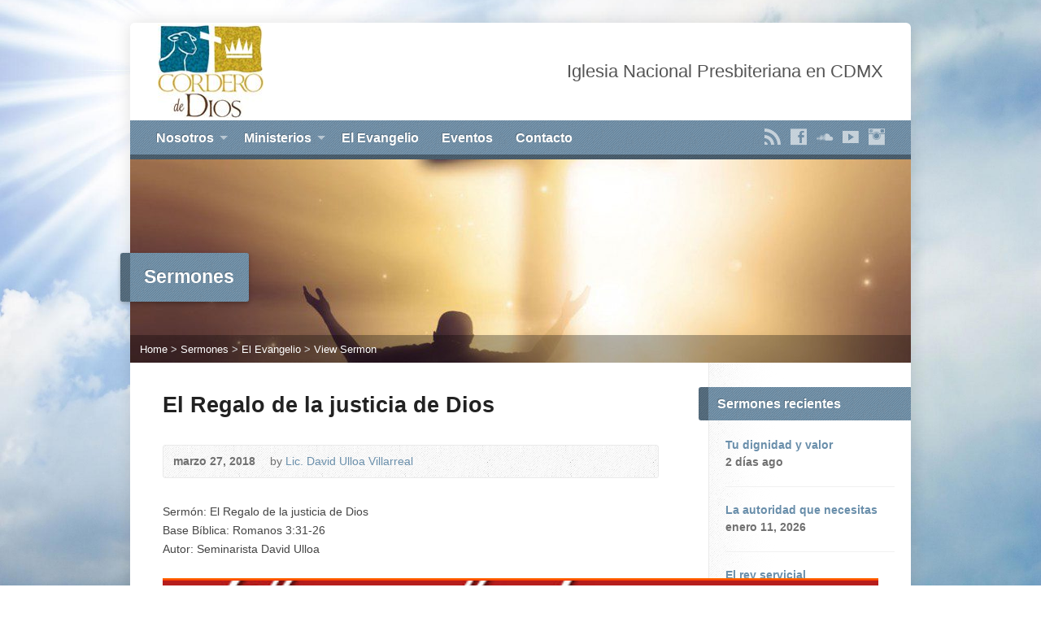

--- FILE ---
content_type: text/html; charset=UTF-8
request_url: https://corderodedios.mx/multimedia-archive/el-regalo-de-la-justicia-de-dios/
body_size: 11107
content:
<!DOCTYPE html>
<!--[if IE 8 ]><html class="ie ie8 no-js" lang="es"> <![endif]-->
<!--[if (gte IE 9)|!(IE)]><!--><html class="no-js" lang="es"> <!--<![endif]-->
<head>
<meta charset="UTF-8" />
<!--[if lte IE 8]><meta http-equiv="X-UA-Compatible" content="IE=Edge,chrome=IE8" /><![endif]-->
<title>El Regalo de la justicia de Dios - Iglesia Cordero de Dios</title>
<meta name="viewport" content="width=device-width, initial-scale=1, maximum-scale=1">
<link rel="pingback" href="" />
<meta name='robots' content='max-image-preview:large' />
<style>img:is([sizes="auto" i], [sizes^="auto," i]) { contain-intrinsic-size: 3000px 1500px }</style>
<link rel='dns-prefetch' href='//maps.googleapis.com' />
<link rel='dns-prefetch' href='//fonts.googleapis.com' />
<link rel="alternate" type="application/rss+xml" title="Iglesia Cordero de Dios &raquo; Feed" href="https://corderodedios.mx/feed/" />
<link rel="alternate" type="application/rss+xml" title="Iglesia Cordero de Dios &raquo; Feed de los comentarios" href="https://corderodedios.mx/comments/feed/" />
<style>
.lazyload,
.lazyloading {
max-width: 100%;
}
</style>
<script type="text/javascript">
/* <![CDATA[ */
window._wpemojiSettings = {"baseUrl":"https:\/\/s.w.org\/images\/core\/emoji\/15.0.3\/72x72\/","ext":".png","svgUrl":"https:\/\/s.w.org\/images\/core\/emoji\/15.0.3\/svg\/","svgExt":".svg","source":{"concatemoji":"https:\/\/corderodedios.mx\/wp-includes\/js\/wp-emoji-release.min.js?ver=6.6.4"}};
/*! This file is auto-generated */
!function(i,n){var o,s,e;function c(e){try{var t={supportTests:e,timestamp:(new Date).valueOf()};sessionStorage.setItem(o,JSON.stringify(t))}catch(e){}}function p(e,t,n){e.clearRect(0,0,e.canvas.width,e.canvas.height),e.fillText(t,0,0);var t=new Uint32Array(e.getImageData(0,0,e.canvas.width,e.canvas.height).data),r=(e.clearRect(0,0,e.canvas.width,e.canvas.height),e.fillText(n,0,0),new Uint32Array(e.getImageData(0,0,e.canvas.width,e.canvas.height).data));return t.every(function(e,t){return e===r[t]})}function u(e,t,n){switch(t){case"flag":return n(e,"\ud83c\udff3\ufe0f\u200d\u26a7\ufe0f","\ud83c\udff3\ufe0f\u200b\u26a7\ufe0f")?!1:!n(e,"\ud83c\uddfa\ud83c\uddf3","\ud83c\uddfa\u200b\ud83c\uddf3")&&!n(e,"\ud83c\udff4\udb40\udc67\udb40\udc62\udb40\udc65\udb40\udc6e\udb40\udc67\udb40\udc7f","\ud83c\udff4\u200b\udb40\udc67\u200b\udb40\udc62\u200b\udb40\udc65\u200b\udb40\udc6e\u200b\udb40\udc67\u200b\udb40\udc7f");case"emoji":return!n(e,"\ud83d\udc26\u200d\u2b1b","\ud83d\udc26\u200b\u2b1b")}return!1}function f(e,t,n){var r="undefined"!=typeof WorkerGlobalScope&&self instanceof WorkerGlobalScope?new OffscreenCanvas(300,150):i.createElement("canvas"),a=r.getContext("2d",{willReadFrequently:!0}),o=(a.textBaseline="top",a.font="600 32px Arial",{});return e.forEach(function(e){o[e]=t(a,e,n)}),o}function t(e){var t=i.createElement("script");t.src=e,t.defer=!0,i.head.appendChild(t)}"undefined"!=typeof Promise&&(o="wpEmojiSettingsSupports",s=["flag","emoji"],n.supports={everything:!0,everythingExceptFlag:!0},e=new Promise(function(e){i.addEventListener("DOMContentLoaded",e,{once:!0})}),new Promise(function(t){var n=function(){try{var e=JSON.parse(sessionStorage.getItem(o));if("object"==typeof e&&"number"==typeof e.timestamp&&(new Date).valueOf()<e.timestamp+604800&&"object"==typeof e.supportTests)return e.supportTests}catch(e){}return null}();if(!n){if("undefined"!=typeof Worker&&"undefined"!=typeof OffscreenCanvas&&"undefined"!=typeof URL&&URL.createObjectURL&&"undefined"!=typeof Blob)try{var e="postMessage("+f.toString()+"("+[JSON.stringify(s),u.toString(),p.toString()].join(",")+"));",r=new Blob([e],{type:"text/javascript"}),a=new Worker(URL.createObjectURL(r),{name:"wpTestEmojiSupports"});return void(a.onmessage=function(e){c(n=e.data),a.terminate(),t(n)})}catch(e){}c(n=f(s,u,p))}t(n)}).then(function(e){for(var t in e)n.supports[t]=e[t],n.supports.everything=n.supports.everything&&n.supports[t],"flag"!==t&&(n.supports.everythingExceptFlag=n.supports.everythingExceptFlag&&n.supports[t]);n.supports.everythingExceptFlag=n.supports.everythingExceptFlag&&!n.supports.flag,n.DOMReady=!1,n.readyCallback=function(){n.DOMReady=!0}}).then(function(){return e}).then(function(){var e;n.supports.everything||(n.readyCallback(),(e=n.source||{}).concatemoji?t(e.concatemoji):e.wpemoji&&e.twemoji&&(t(e.twemoji),t(e.wpemoji)))}))}((window,document),window._wpemojiSettings);
/* ]]> */
</script>
<style id='wp-emoji-styles-inline-css' type='text/css'>
img.wp-smiley, img.emoji {
display: inline !important;
border: none !important;
box-shadow: none !important;
height: 1em !important;
width: 1em !important;
margin: 0 0.07em !important;
vertical-align: -0.1em !important;
background: none !important;
padding: 0 !important;
}
</style>
<!-- <link rel='stylesheet' id='wp-block-library-css' href='https://corderodedios.mx/wp-includes/css/dist/block-library/style.min.css?ver=6.6.4' type='text/css' media='all' /> -->
<link rel="stylesheet" type="text/css" href="//corderodedios.mx/wp-content/cache/wpfc-minified/2azb2904/dc40m.css" media="all"/>
<style id='classic-theme-styles-inline-css' type='text/css'>
/*! This file is auto-generated */
.wp-block-button__link{color:#fff;background-color:#32373c;border-radius:9999px;box-shadow:none;text-decoration:none;padding:calc(.667em + 2px) calc(1.333em + 2px);font-size:1.125em}.wp-block-file__button{background:#32373c;color:#fff;text-decoration:none}
</style>
<style id='global-styles-inline-css' type='text/css'>
:root{--wp--preset--aspect-ratio--square: 1;--wp--preset--aspect-ratio--4-3: 4/3;--wp--preset--aspect-ratio--3-4: 3/4;--wp--preset--aspect-ratio--3-2: 3/2;--wp--preset--aspect-ratio--2-3: 2/3;--wp--preset--aspect-ratio--16-9: 16/9;--wp--preset--aspect-ratio--9-16: 9/16;--wp--preset--color--black: #000000;--wp--preset--color--cyan-bluish-gray: #abb8c3;--wp--preset--color--white: #ffffff;--wp--preset--color--pale-pink: #f78da7;--wp--preset--color--vivid-red: #cf2e2e;--wp--preset--color--luminous-vivid-orange: #ff6900;--wp--preset--color--luminous-vivid-amber: #fcb900;--wp--preset--color--light-green-cyan: #7bdcb5;--wp--preset--color--vivid-green-cyan: #00d084;--wp--preset--color--pale-cyan-blue: #8ed1fc;--wp--preset--color--vivid-cyan-blue: #0693e3;--wp--preset--color--vivid-purple: #9b51e0;--wp--preset--gradient--vivid-cyan-blue-to-vivid-purple: linear-gradient(135deg,rgba(6,147,227,1) 0%,rgb(155,81,224) 100%);--wp--preset--gradient--light-green-cyan-to-vivid-green-cyan: linear-gradient(135deg,rgb(122,220,180) 0%,rgb(0,208,130) 100%);--wp--preset--gradient--luminous-vivid-amber-to-luminous-vivid-orange: linear-gradient(135deg,rgba(252,185,0,1) 0%,rgba(255,105,0,1) 100%);--wp--preset--gradient--luminous-vivid-orange-to-vivid-red: linear-gradient(135deg,rgba(255,105,0,1) 0%,rgb(207,46,46) 100%);--wp--preset--gradient--very-light-gray-to-cyan-bluish-gray: linear-gradient(135deg,rgb(238,238,238) 0%,rgb(169,184,195) 100%);--wp--preset--gradient--cool-to-warm-spectrum: linear-gradient(135deg,rgb(74,234,220) 0%,rgb(151,120,209) 20%,rgb(207,42,186) 40%,rgb(238,44,130) 60%,rgb(251,105,98) 80%,rgb(254,248,76) 100%);--wp--preset--gradient--blush-light-purple: linear-gradient(135deg,rgb(255,206,236) 0%,rgb(152,150,240) 100%);--wp--preset--gradient--blush-bordeaux: linear-gradient(135deg,rgb(254,205,165) 0%,rgb(254,45,45) 50%,rgb(107,0,62) 100%);--wp--preset--gradient--luminous-dusk: linear-gradient(135deg,rgb(255,203,112) 0%,rgb(199,81,192) 50%,rgb(65,88,208) 100%);--wp--preset--gradient--pale-ocean: linear-gradient(135deg,rgb(255,245,203) 0%,rgb(182,227,212) 50%,rgb(51,167,181) 100%);--wp--preset--gradient--electric-grass: linear-gradient(135deg,rgb(202,248,128) 0%,rgb(113,206,126) 100%);--wp--preset--gradient--midnight: linear-gradient(135deg,rgb(2,3,129) 0%,rgb(40,116,252) 100%);--wp--preset--font-size--small: 13px;--wp--preset--font-size--medium: 20px;--wp--preset--font-size--large: 36px;--wp--preset--font-size--x-large: 42px;--wp--preset--spacing--20: 0.44rem;--wp--preset--spacing--30: 0.67rem;--wp--preset--spacing--40: 1rem;--wp--preset--spacing--50: 1.5rem;--wp--preset--spacing--60: 2.25rem;--wp--preset--spacing--70: 3.38rem;--wp--preset--spacing--80: 5.06rem;--wp--preset--shadow--natural: 6px 6px 9px rgba(0, 0, 0, 0.2);--wp--preset--shadow--deep: 12px 12px 50px rgba(0, 0, 0, 0.4);--wp--preset--shadow--sharp: 6px 6px 0px rgba(0, 0, 0, 0.2);--wp--preset--shadow--outlined: 6px 6px 0px -3px rgba(255, 255, 255, 1), 6px 6px rgba(0, 0, 0, 1);--wp--preset--shadow--crisp: 6px 6px 0px rgba(0, 0, 0, 1);}:where(.is-layout-flex){gap: 0.5em;}:where(.is-layout-grid){gap: 0.5em;}body .is-layout-flex{display: flex;}.is-layout-flex{flex-wrap: wrap;align-items: center;}.is-layout-flex > :is(*, div){margin: 0;}body .is-layout-grid{display: grid;}.is-layout-grid > :is(*, div){margin: 0;}:where(.wp-block-columns.is-layout-flex){gap: 2em;}:where(.wp-block-columns.is-layout-grid){gap: 2em;}:where(.wp-block-post-template.is-layout-flex){gap: 1.25em;}:where(.wp-block-post-template.is-layout-grid){gap: 1.25em;}.has-black-color{color: var(--wp--preset--color--black) !important;}.has-cyan-bluish-gray-color{color: var(--wp--preset--color--cyan-bluish-gray) !important;}.has-white-color{color: var(--wp--preset--color--white) !important;}.has-pale-pink-color{color: var(--wp--preset--color--pale-pink) !important;}.has-vivid-red-color{color: var(--wp--preset--color--vivid-red) !important;}.has-luminous-vivid-orange-color{color: var(--wp--preset--color--luminous-vivid-orange) !important;}.has-luminous-vivid-amber-color{color: var(--wp--preset--color--luminous-vivid-amber) !important;}.has-light-green-cyan-color{color: var(--wp--preset--color--light-green-cyan) !important;}.has-vivid-green-cyan-color{color: var(--wp--preset--color--vivid-green-cyan) !important;}.has-pale-cyan-blue-color{color: var(--wp--preset--color--pale-cyan-blue) !important;}.has-vivid-cyan-blue-color{color: var(--wp--preset--color--vivid-cyan-blue) !important;}.has-vivid-purple-color{color: var(--wp--preset--color--vivid-purple) !important;}.has-black-background-color{background-color: var(--wp--preset--color--black) !important;}.has-cyan-bluish-gray-background-color{background-color: var(--wp--preset--color--cyan-bluish-gray) !important;}.has-white-background-color{background-color: var(--wp--preset--color--white) !important;}.has-pale-pink-background-color{background-color: var(--wp--preset--color--pale-pink) !important;}.has-vivid-red-background-color{background-color: var(--wp--preset--color--vivid-red) !important;}.has-luminous-vivid-orange-background-color{background-color: var(--wp--preset--color--luminous-vivid-orange) !important;}.has-luminous-vivid-amber-background-color{background-color: var(--wp--preset--color--luminous-vivid-amber) !important;}.has-light-green-cyan-background-color{background-color: var(--wp--preset--color--light-green-cyan) !important;}.has-vivid-green-cyan-background-color{background-color: var(--wp--preset--color--vivid-green-cyan) !important;}.has-pale-cyan-blue-background-color{background-color: var(--wp--preset--color--pale-cyan-blue) !important;}.has-vivid-cyan-blue-background-color{background-color: var(--wp--preset--color--vivid-cyan-blue) !important;}.has-vivid-purple-background-color{background-color: var(--wp--preset--color--vivid-purple) !important;}.has-black-border-color{border-color: var(--wp--preset--color--black) !important;}.has-cyan-bluish-gray-border-color{border-color: var(--wp--preset--color--cyan-bluish-gray) !important;}.has-white-border-color{border-color: var(--wp--preset--color--white) !important;}.has-pale-pink-border-color{border-color: var(--wp--preset--color--pale-pink) !important;}.has-vivid-red-border-color{border-color: var(--wp--preset--color--vivid-red) !important;}.has-luminous-vivid-orange-border-color{border-color: var(--wp--preset--color--luminous-vivid-orange) !important;}.has-luminous-vivid-amber-border-color{border-color: var(--wp--preset--color--luminous-vivid-amber) !important;}.has-light-green-cyan-border-color{border-color: var(--wp--preset--color--light-green-cyan) !important;}.has-vivid-green-cyan-border-color{border-color: var(--wp--preset--color--vivid-green-cyan) !important;}.has-pale-cyan-blue-border-color{border-color: var(--wp--preset--color--pale-cyan-blue) !important;}.has-vivid-cyan-blue-border-color{border-color: var(--wp--preset--color--vivid-cyan-blue) !important;}.has-vivid-purple-border-color{border-color: var(--wp--preset--color--vivid-purple) !important;}.has-vivid-cyan-blue-to-vivid-purple-gradient-background{background: var(--wp--preset--gradient--vivid-cyan-blue-to-vivid-purple) !important;}.has-light-green-cyan-to-vivid-green-cyan-gradient-background{background: var(--wp--preset--gradient--light-green-cyan-to-vivid-green-cyan) !important;}.has-luminous-vivid-amber-to-luminous-vivid-orange-gradient-background{background: var(--wp--preset--gradient--luminous-vivid-amber-to-luminous-vivid-orange) !important;}.has-luminous-vivid-orange-to-vivid-red-gradient-background{background: var(--wp--preset--gradient--luminous-vivid-orange-to-vivid-red) !important;}.has-very-light-gray-to-cyan-bluish-gray-gradient-background{background: var(--wp--preset--gradient--very-light-gray-to-cyan-bluish-gray) !important;}.has-cool-to-warm-spectrum-gradient-background{background: var(--wp--preset--gradient--cool-to-warm-spectrum) !important;}.has-blush-light-purple-gradient-background{background: var(--wp--preset--gradient--blush-light-purple) !important;}.has-blush-bordeaux-gradient-background{background: var(--wp--preset--gradient--blush-bordeaux) !important;}.has-luminous-dusk-gradient-background{background: var(--wp--preset--gradient--luminous-dusk) !important;}.has-pale-ocean-gradient-background{background: var(--wp--preset--gradient--pale-ocean) !important;}.has-electric-grass-gradient-background{background: var(--wp--preset--gradient--electric-grass) !important;}.has-midnight-gradient-background{background: var(--wp--preset--gradient--midnight) !important;}.has-small-font-size{font-size: var(--wp--preset--font-size--small) !important;}.has-medium-font-size{font-size: var(--wp--preset--font-size--medium) !important;}.has-large-font-size{font-size: var(--wp--preset--font-size--large) !important;}.has-x-large-font-size{font-size: var(--wp--preset--font-size--x-large) !important;}
:where(.wp-block-post-template.is-layout-flex){gap: 1.25em;}:where(.wp-block-post-template.is-layout-grid){gap: 1.25em;}
:where(.wp-block-columns.is-layout-flex){gap: 2em;}:where(.wp-block-columns.is-layout-grid){gap: 2em;}
:root :where(.wp-block-pullquote){font-size: 1.5em;line-height: 1.6;}
</style>
<!-- <link rel='stylesheet' id='mediaelement-css' href='https://corderodedios.mx/wp-includes/js/mediaelement/mediaelementplayer-legacy.min.css?ver=4.2.17' type='text/css' media='all' /> -->
<!-- <link rel='stylesheet' id='elusive-webfont-css' href='https://corderodedios.mx/wp-content/themes/risen/style-elusive-webfont.css?ver=2.0.3' type='text/css' media='all' /> -->
<!-- <link rel='stylesheet' id='risen-style-css' href='https://corderodedios.mx/wp-content/themes/risen/style.css?ver=2.0.3' type='text/css' media='all' /> -->
<!-- <link rel='stylesheet' id='risen-base-style-css' href='https://corderodedios.mx/wp-content/themes/risen/styles/light/style.css?ver=2.0.3' type='text/css' media='all' /> -->
<link rel="stylesheet" type="text/css" href="//corderodedios.mx/wp-content/cache/wpfc-minified/8kzg7bss/dc424.css" media="all"/>
<link rel='stylesheet' id='google-fonts-css' href='https://fonts.googleapis.com/css?family=Open+Sans:400italic,700italic,400,700|Droid+Sans:400,700&#038;subset=Roboto' type='text/css' media='all' />
<script type="text/javascript" src="https://corderodedios.mx/wp-content/plugins/enable-jquery-migrate-helper/js/jquery/jquery-1.12.4-wp.js?ver=1.12.4-wp" id="jquery-core-js"></script>
<script type="text/javascript" src="https://corderodedios.mx/wp-content/plugins/enable-jquery-migrate-helper/js/jquery-migrate/jquery-migrate-1.4.1-wp.js?ver=1.4.1-wp" id="jquery-migrate-js"></script>
<script type="text/javascript" src="https://corderodedios.mx/wp-content/themes/risen/js/modernizr.custom.js?ver=2.0.3" id="modernizr-custom-js"></script>
<script type="text/javascript" src="https://corderodedios.mx/wp-content/themes/risen/js/jquery.backstretch.min.js?ver=2.0.3" id="jquery-backstretch-js"></script>
<script type="text/javascript" src="https://corderodedios.mx/wp-content/themes/risen/js/superfish.min.js?ver=2.0.3" id="superfish-js"></script>
<script type="text/javascript" src="https://corderodedios.mx/wp-content/themes/risen/js/supersubs.js?ver=2.0.3" id="supersubs-js"></script>
<script type="text/javascript" src="https://corderodedios.mx/wp-content/themes/risen/js/selectnav.min.js?ver=2.0.3" id="selectnav-js"></script>
<script type="text/javascript" src="https://maps.googleapis.com/maps/api/js?sensor=false" id="google-maps-js"></script>
<script type="text/javascript" src="https://corderodedios.mx/wp-content/themes/risen/js/jquery.debouncedresize.min.js?ver=2.0.3" id="jquery-debouncedresize-js"></script>
<script type="text/javascript" src="https://corderodedios.mx/wp-content/themes/risen/js/jquery.validate.min.js?ver=2.0.3" id="jquery-validate-js"></script>
<script type="text/javascript" src="https://corderodedios.mx/wp-content/themes/risen/js/jquery.smooth-scroll.min.js?ver=2.0.3" id="jquery-smooth-scroll-js"></script>
<script type="text/javascript" src="https://corderodedios.mx/wp-content/themes/risen/js/jquery.fitvids.js?ver=2.0.3" id="fitvids-js"></script>
<script type="text/javascript" id="risen-main-js-extra">
/* <![CDATA[ */
var risen_wp = {"theme_uri":"https:\/\/corderodedios.mx\/wp-content\/themes\/risen","is_home":"","site_url":"https:\/\/corderodedios.mx","home_url":"https:\/\/corderodedios.mx","is_ssl":"1","current_protocol":"https","ie_unsupported_message":"You are using an outdated version of Internet Explorer. Please upgrade your browser to use this site.","ie_unsupported_redirect_url":"http:\/\/browsehappy.com\/","mobile_menu_label":"Menu","slider_enabled":"1","slider_slideshow":"1","slider_speed":"7000","gmaps_api_key":"","ajax_url":"https:\/\/corderodedios.mx\/wp-admin\/admin-ajax.php","contact_form_nonce":"33b89b9b4a","comment_name_required":"1","comment_email_required":"1","comment_name_error_required":"Required","comment_email_error_required":"Required","comment_email_error_invalid":"Invalid Email","comment_url_error_invalid":"Invalid URL","comment_message_error_required":"Comment Required","lightbox_prev":"Prev","lightbox_next":"Next","lightbox_expand":"Expand","lightbox_close":"Close"};
/* ]]> */
</script>
<script type="text/javascript" src="https://corderodedios.mx/wp-content/themes/risen/js/main.js?ver=2.0.3" id="risen-main-js"></script>
<link rel="https://api.w.org/" href="https://corderodedios.mx/wp-json/" /><link rel="EditURI" type="application/rsd+xml" title="RSD" href="https://corderodedios.mx/xmlrpc.php?rsd" />
<meta name="generator" content="WordPress 6.6.4" />
<link rel="canonical" href="https://corderodedios.mx/multimedia-archive/el-regalo-de-la-justicia-de-dios/" />
<link rel='shortlink' href='https://corderodedios.mx/?p=2452' />
<link rel="alternate" title="oEmbed (JSON)" type="application/json+oembed" href="https://corderodedios.mx/wp-json/oembed/1.0/embed?url=https%3A%2F%2Fcorderodedios.mx%2Fmultimedia-archive%2Fel-regalo-de-la-justicia-de-dios%2F" />
<link rel="alternate" title="oEmbed (XML)" type="text/xml+oembed" href="https://corderodedios.mx/wp-json/oembed/1.0/embed?url=https%3A%2F%2Fcorderodedios.mx%2Fmultimedia-archive%2Fel-regalo-de-la-justicia-de-dios%2F&#038;format=xml" />
<script>
document.documentElement.className = document.documentElement.className.replace('no-js', 'js');
</script>
<style>
.no-js img.lazyload {
display: none;
}
figure.wp-block-image img.lazyloading {
min-width: 150px;
}
.lazyload,
.lazyloading {
--smush-placeholder-width: 100px;
--smush-placeholder-aspect-ratio: 1/1;
width: var(--smush-image-width, var(--smush-placeholder-width)) !important;
aspect-ratio: var(--smush-image-aspect-ratio, var(--smush-placeholder-aspect-ratio)) !important;
}
.lazyload {
opacity: 0;
}
.lazyloading {
border: 0 !important;
opacity: 1;
background: rgba(255, 255, 255, 0) url('https://corderodedios.mx/wp-content/plugins/wp-smushit/app/assets/images/smush-lazyloader-5.gif') no-repeat center !important;
background-size: 16px auto !important;
min-width: 16px;
}
</style>
<script type="text/javascript">
jQuery(document).ready(function($) {
if (screen.width > 480) { // mobile performance - no full image background if device not capable of showing media query width 480px
jQuery.backstretch('https://corderodedios.mx/wp-content/themes/risen/images/backgrounds/sun.jpg');
}
});
</script>
<style type="text/css">
a, .resurrect-list-icons a:hover, .flex-caption a {
color: #6a8fab;
}
#header-menu, #footer-bottom, .flex-caption, .flex-control-nav li a.active, #home-row-widgets .widget-image-title, #page-header h1, .sidebar-widget-title {
background-color: #6a8fab;
}
body, input, textarea, select, .multimedia-short h1, #cancel-comment-reply-link, .accordion-section-title, .staff header h1 a {
font-family: 'Open Sans', Arial, Helvetica, sans-serif;
}
#header-menu-links, .flex-caption, #home-row-widgets .widget-image-title, #page-header h1, h1.sidebar-widget-title, a.button, a.comment-reply-link, a.comment-edit-link, a.post-edit-link, .nav-left-right a, input[type=submit] {
font-family: 'Open Sans', Arial, Helvetica, sans-serif;
}
.heading, .page-title, .post-content h1, .post-content h2, .post-content h3, .post-content h4, .post-content h5, .post-content h6, .author-box h1, .staff header h1, .location header h1, #reply-title, #comments-title, .home-column-widgets-title, .ppt, #tagline, #intro {
font-family: 'Droid Sans', Arial, Helvetica, sans-serif;
}
</style>
<link rel="shortcut icon" href="http://corderodedios.mx/wp-content/uploads/2014/11/favicon.ico" />
<link rel="icon" href="https://corderodedios.mx/wp-content/uploads/2014/09/avatarcorderodedio-55x55.jpg" sizes="32x32" />
<link rel="icon" href="https://corderodedios.mx/wp-content/uploads/2014/09/avatarcorderodedio.jpg" sizes="192x192" />
<link rel="apple-touch-icon" href="https://corderodedios.mx/wp-content/uploads/2014/09/avatarcorderodedio-180x180.jpg" />
<meta name="msapplication-TileImage" content="https://corderodedios.mx/wp-content/uploads/2014/09/avatarcorderodedio.jpg" />
<style id="kirki-inline-styles"></style></head>
<body class="risen_multimedia-template-default single single-risen_multimedia postid-2452 fl-builder-lite-2-9-4-2 fl-no-js">
<!-- Container Start -->
<div id="container">
<div id="container-inner">
<!-- Header Start -->
<header id="header">
<div id="header-inner">
<div id="header-content">
<div id="logo" class="has-hidpi-logo">	
<a href="https://corderodedios.mx/">
<img data-src="http://corderodedios.mx/wp-content/uploads/2014/09/corderodedioshome2.jpg" alt="Iglesia Cordero de Dios" id="logo-regular" src="[data-uri]" class="lazyload">
<img data-src="http://corderodedios.mx/wp-content/uploads/2014/09/avatarcorderodedio.jpg" alt="Iglesia Cordero de Dios" id="logo-hidpi" src="[data-uri]" class="lazyload">
</a>
</div>
<div id="top-right">
<div id="top-right-inner">
<div id="top-right-content">
<div id="tagline">
Iglesia Nacional Presbiteriana en CDMX									</div>
</div>
</div>
</div>
</div>
</div>
<!-- Menu Start -->
<nav id="header-menu">
<div id="header-menu-inner">
<ul id="header-menu-links" class="sf-menu"><li id="menu-item-1133" class="menu-item menu-item-type-post_type menu-item-object-page menu-item-has-children menu-item-1133"><a href="https://corderodedios.mx/nosotros/">Nosotros</a>
<ul class="sub-menu">
<li id="menu-item-1155" class="menu-item menu-item-type-post_type menu-item-object-page menu-item-1155"><a href="https://corderodedios.mx/nosotros/quienes-somos/">Quiénes somos</a></li>
<li id="menu-item-1154" class="menu-item menu-item-type-post_type menu-item-object-page menu-item-1154"><a href="https://corderodedios.mx/nosotros/que-creemos/">Qué creemos</a></li>
<li id="menu-item-1152" class="menu-item menu-item-type-post_type menu-item-object-page menu-item-1152"><a href="https://corderodedios.mx/nosotros/pastor-y-staff/">Pastor y staff</a></li>
<li id="menu-item-1169" class="menu-item menu-item-type-post_type menu-item-object-page menu-item-1169"><a href="https://corderodedios.mx/nosotros/que-debo-esperar/">Qué debo esperar</a></li>
<li id="menu-item-1156" class="menu-item menu-item-type-custom menu-item-object-custom menu-item-1156"><a href="http://corderodedios.mx/contacto">Cómo llegar</a></li>
</ul>
</li>
<li id="menu-item-1136" class="menu-item menu-item-type-post_type menu-item-object-page menu-item-has-children menu-item-1136"><a href="https://corderodedios.mx/actividades/">Ministerios</a>
<ul class="sub-menu">
<li id="menu-item-1166" class="menu-item menu-item-type-post_type menu-item-object-page menu-item-1166"><a href="https://corderodedios.mx/actividades/adoracion/">Adoración</a></li>
<li id="menu-item-3087" class="menu-item menu-item-type-post_type menu-item-object-page menu-item-3087"><a href="https://corderodedios.mx/actividades/iglesia-encuentro/">Plantación de Iglesias</a></li>
<li id="menu-item-1165" class="menu-item menu-item-type-post_type menu-item-object-page menu-item-has-children menu-item-1165"><a href="https://corderodedios.mx/actividades/crecimiento/">Crecimiento</a>
<ul class="sub-menu">
<li id="menu-item-1581" class="menu-item menu-item-type-post_type menu-item-object-page menu-item-1581"><a href="https://corderodedios.mx/actividades/crecimiento/ministerio-a-ninos/">Ministerio a niños</a></li>
<li id="menu-item-1637" class="menu-item menu-item-type-post_type menu-item-object-page menu-item-1637"><a href="https://corderodedios.mx/actividades/crecimiento/ministerio-a-matrimonios/">Ministerio a matrimonios</a></li>
<li id="menu-item-1797" class="menu-item menu-item-type-post_type menu-item-object-page menu-item-1797"><a href="https://corderodedios.mx/actividades/crecimiento/ministerio-a-mujeres/">Ministerio a mujeres</a></li>
<li id="menu-item-2238" class="menu-item menu-item-type-post_type menu-item-object-page menu-item-2238"><a href="https://corderodedios.mx/actividades/crecimiento/ministerio-a-hombres/">Ministerio a hombres</a></li>
<li id="menu-item-2240" class="menu-item menu-item-type-post_type menu-item-object-page menu-item-2240"><a href="https://corderodedios.mx/actividades/crecimiento/ministerio-a-solteros/">Ministerio a solteros</a></li>
<li id="menu-item-2239" class="menu-item menu-item-type-post_type menu-item-object-page menu-item-2239"><a href="https://corderodedios.mx/actividades/crecimiento/ministerio-a-adolescentes/">Ministerio a adolescentes</a></li>
</ul>
</li>
</ul>
</li>
<li id="menu-item-1139" class="menu-item menu-item-type-post_type menu-item-object-page menu-item-1139"><a href="https://corderodedios.mx/el-evangelio/">El Evangelio</a></li>
<li id="menu-item-991" class="menu-item menu-item-type-post_type menu-item-object-page menu-item-991"><a href="https://corderodedios.mx/eventosynoticias/">Eventos</a></li>
<li id="menu-item-936" class="menu-item menu-item-type-post_type menu-item-object-page menu-item-936"><a href="https://corderodedios.mx/contacto/">Contacto</a></li>
</ul>						
<ul id="header-icons" class="risen-list-font-icons">
<li><a href="https://corderodedios.mx/feed/rss/" class="risen-font-icon-rss" title="RSS" target="_blank"></a></li>
<li><a href="http://facebook.com/corderodediosinp" class="risen-font-icon-facebook" title="Facebook" target="_blank"></a></li>
<li><a href="https://soundcloud.com/marco-a-escalante-torres/" class="risen-font-icon-soundcloud" title="SoundCloud" target="_blank"></a></li>
<li><a href="https://www.youtube.com/channel/UCedZJjT7DFhjrkJzYoEq0hw" class="risen-font-icon-youtube" title="YouTube" target="_blank"></a></li>
<li><a href="https://www.instagram.com/corderodediosiglesia/" class="risen-font-icon-instagram" title="Instagram" target="_blank"></a></li>
</ul>						
<div class="clear"></div>
</div>
<div id="header-menu-bottom"></div>
</nav>
<!-- Menu End -->
</header>
<!-- Header End -->
<header id="page-header">
<img width="960" height="250" data-src="https://corderodedios.mx/wp-content/uploads/2014/09/evangeliooksi--960x250.jpg" class="page-header-image wp-post-image lazyload" alt="" title="" decoding="async" src="[data-uri]" style="--smush-placeholder-width: 960px; --smush-placeholder-aspect-ratio: 960/250;" />	<h1>
Sermones			</h1>
<div class="breadcrumbs"><a href="https://corderodedios.mx">Home</a> > <a href="https://corderodedios.mx/sermones/">Sermones</a> > <a href="https://corderodedios.mx/multimedia-category/el-evangelio/">El Evangelio</a> > <a href="https://corderodedios.mx/multimedia-archive/el-regalo-de-la-justicia-de-dios/">View Sermon</a></div></header>
<div id="content">
<div id="content-inner" class="has-sidebar">
<article id="post-2452" class="post-2452 risen_multimedia type-risen_multimedia status-publish has-post-thumbnail hentry risen_multimedia_category-el-evangelio risen_multimedia_category-esperanza risen_multimedia_category-fe risen_multimedia_category-romanos risen_multimedia_tag-evangelio risen_multimedia_tag-justicia-de-dios risen_multimedia_tag-justificacion-por-fe risen_multimedia_tag-predicacion risen_multimedia_speaker-david-ulloa">
<header>
<h1 id="multimedia-single-page-title" class="page-title">
El Regalo de la justicia de Dios									</h1>
<div id="multimedia-single-header-meta" class="box multimedia-header-meta">
<div class="multimedia-time-speaker">
<time datetime="2018-03-27T12:16:13-06:00">marzo 27, 2018</time>
<span class="multimedia-header-meta-speaker">by <a href="https://corderodedios.mx/multimedia-speaker/david-ulloa/" rel="tag">Lic. David Ulloa Villarreal</a></span>
</div>
<ul class="multimedia-header-meta-icons risen-icon-list dark">
</ul>
<div class="clear"></div>
</div>
</header>
<div class="post-content"> <!-- confines heading font to this content -->
<p>Sermón: El Regalo de la justicia de Dios<br />
Base Bíblica: Romanos 3:31-26<br />
Autor: Seminarista David Ulloa</p>
<div class="responsive-embed"><iframe width="880" height="400" scrolling="no" frameborder="no" data-src="https://w.soundcloud.com/player/?visual=true&#038;url=http%3A%2F%2Fapi.soundcloud.com%2Ftracks%2F420380256&#038;show_artwork=true&#038;maxwidth=880&#038;maxheight=1000" src="[data-uri]" class="lazyload" data-load-mode="1"></iframe></div>
</div>
<footer id="multimedia-single-footer-meta" class="box post-footer">
<div id="multimedia-single-categories">Posted in <a href="https://corderodedios.mx/multimedia-category/el-evangelio/" rel="tag">El Evangelio</a>, <a href="https://corderodedios.mx/multimedia-category/esperanza/" rel="tag">Esperanza</a>, <a href="https://corderodedios.mx/multimedia-category/fe/" rel="tag">Fe</a>, <a href="https://corderodedios.mx/multimedia-category/romanos/" rel="tag">Romanos</a></div>
<div id="multimedia-single-tags">Tagged with <a href="https://corderodedios.mx/multimedia-tag/evangelio/" rel="tag">Evangelio</a>, <a href="https://corderodedios.mx/multimedia-tag/justicia-de-dios/" rel="tag">Justicia de Dios</a>, <a href="https://corderodedios.mx/multimedia-tag/justificacion-por-fe/" rel="tag">Justificación por fe</a>, <a href="https://corderodedios.mx/multimedia-tag/predicacion/" rel="tag">Predicación</a></div>
</footer>
</article>
<nav class="nav-left-right" id="multimedia-single-nav">
<div class="nav-left"><a href="https://corderodedios.mx/multimedia-archive/un-cambio-verdadero/" rel="next"><span>&larr;</span> Newer Sermon</a></div>
<div class="nav-right"><a href="https://corderodedios.mx/multimedia-archive/una-vision-para-la-gloria-de-dios/" rel="prev">Older Sermon <span>&rarr;</span></a></div>
<div class="clear"></div>
</nav>
</div>
</div>
<div id="sidebar-right" role="complementary">
<aside id="risen-multimedia-2" class="widget sidebar-widget widget_risen-multimedia"><h1 class="sidebar-widget-title">Sermones recientes</h1>			
<article class="multimedia-widget-item multimedia-widget-item-first">
<header>
<h1 class="multimedia-widget-item-title"><a href="https://corderodedios.mx/multimedia-archive/tu-dignidad-y-valor/" title="Tu dignidad y valor">Tu dignidad y valor</a></h1>
<div>
<time class="multimedia-widget-item-date" datetime="2026-01-17T19:32:52-06:00">2 días ago</time>
</div>
</header>
<div class="clear"></div>
</article>
<article class="multimedia-widget-item">
<header>
<h1 class="multimedia-widget-item-title"><a href="https://corderodedios.mx/multimedia-archive/la-autoridad-que-necesitas/" title="La autoridad que necesitas">La autoridad que necesitas</a></h1>
<div>
<time class="multimedia-widget-item-date" datetime="2026-01-11T10:14:19-06:00">enero 11, 2026</time>
</div>
</header>
<div class="clear"></div>
</article>
<article class="multimedia-widget-item">
<header>
<h1 class="multimedia-widget-item-title"><a href="https://corderodedios.mx/multimedia-archive/el-rey-servicial/" title="El rey servicial">El rey servicial</a></h1>
<div>
<time class="multimedia-widget-item-date" datetime="2026-01-04T09:56:35-06:00">enero 4, 2026</time>
</div>
</header>
<div class="clear"></div>
</article>
</aside><aside id="risen-multimedia-archives-1" class="widget sidebar-widget widget_risen-multimedia-archives"><h1 class="sidebar-widget-title">Archivo de sermones</h1><form>	<select onchange="document.location.href=this.options[this.selectedIndex].value;">		<option value="">Select Month</option>	<option value='https://corderodedios.mx/multimedia-archive/2026/01/'> enero 2026 &nbsp;(3)</option>
<option value='https://corderodedios.mx/multimedia-archive/2025/12/'> diciembre 2025 &nbsp;(4)</option>
<option value='https://corderodedios.mx/multimedia-archive/2025/11/'> noviembre 2025 &nbsp;(5)</option>
<option value='https://corderodedios.mx/multimedia-archive/2025/10/'> octubre 2025 &nbsp;(4)</option>
<option value='https://corderodedios.mx/multimedia-archive/2025/09/'> septiembre 2025 &nbsp;(4)</option>
<option value='https://corderodedios.mx/multimedia-archive/2025/08/'> agosto 2025 &nbsp;(5)</option>
<option value='https://corderodedios.mx/multimedia-archive/2025/07/'> julio 2025 &nbsp;(2)</option>
<option value='https://corderodedios.mx/multimedia-archive/2025/06/'> junio 2025 &nbsp;(2)</option>
<option value='https://corderodedios.mx/multimedia-archive/2025/05/'> mayo 2025 &nbsp;(4)</option>
<option value='https://corderodedios.mx/multimedia-archive/2025/04/'> abril 2025 &nbsp;(3)</option>
<option value='https://corderodedios.mx/multimedia-archive/2025/03/'> marzo 2025 &nbsp;(5)</option>
<option value='https://corderodedios.mx/multimedia-archive/2025/02/'> febrero 2025 &nbsp;(1)</option>
<option value='https://corderodedios.mx/multimedia-archive/2025/01/'> enero 2025 &nbsp;(4)</option>
<option value='https://corderodedios.mx/multimedia-archive/2024/12/'> diciembre 2024 &nbsp;(4)</option>
<option value='https://corderodedios.mx/multimedia-archive/2024/11/'> noviembre 2024 &nbsp;(4)</option>
<option value='https://corderodedios.mx/multimedia-archive/2024/10/'> octubre 2024 &nbsp;(4)</option>
<option value='https://corderodedios.mx/multimedia-archive/2024/09/'> septiembre 2024 &nbsp;(4)</option>
<option value='https://corderodedios.mx/multimedia-archive/2024/08/'> agosto 2024 &nbsp;(4)</option>
<option value='https://corderodedios.mx/multimedia-archive/2024/07/'> julio 2024 &nbsp;(2)</option>
<option value='https://corderodedios.mx/multimedia-archive/2024/06/'> junio 2024 &nbsp;(5)</option>
<option value='https://corderodedios.mx/multimedia-archive/2024/05/'> mayo 2024 &nbsp;(4)</option>
<option value='https://corderodedios.mx/multimedia-archive/2024/04/'> abril 2024 &nbsp;(3)</option>
<option value='https://corderodedios.mx/multimedia-archive/2024/03/'> marzo 2024 &nbsp;(4)</option>
<option value='https://corderodedios.mx/multimedia-archive/2024/02/'> febrero 2024 &nbsp;(2)</option>
<option value='https://corderodedios.mx/multimedia-archive/2024/01/'> enero 2024 &nbsp;(2)</option>
<option value='https://corderodedios.mx/multimedia-archive/2023/12/'> diciembre 2023 &nbsp;(5)</option>
<option value='https://corderodedios.mx/multimedia-archive/2023/11/'> noviembre 2023 &nbsp;(4)</option>
<option value='https://corderodedios.mx/multimedia-archive/2023/10/'> octubre 2023 &nbsp;(5)</option>
<option value='https://corderodedios.mx/multimedia-archive/2023/09/'> septiembre 2023 &nbsp;(3)</option>
<option value='https://corderodedios.mx/multimedia-archive/2023/08/'> agosto 2023 &nbsp;(4)</option>
<option value='https://corderodedios.mx/multimedia-archive/2023/07/'> julio 2023 &nbsp;(5)</option>
<option value='https://corderodedios.mx/multimedia-archive/2023/06/'> junio 2023 &nbsp;(4)</option>
<option value='https://corderodedios.mx/multimedia-archive/2023/05/'> mayo 2023 &nbsp;(4)</option>
<option value='https://corderodedios.mx/multimedia-archive/2023/04/'> abril 2023 &nbsp;(5)</option>
<option value='https://corderodedios.mx/multimedia-archive/2023/03/'> marzo 2023 &nbsp;(4)</option>
<option value='https://corderodedios.mx/multimedia-archive/2023/02/'> febrero 2023 &nbsp;(4)</option>
<option value='https://corderodedios.mx/multimedia-archive/2023/01/'> enero 2023 &nbsp;(4)</option>
<option value='https://corderodedios.mx/multimedia-archive/2022/12/'> diciembre 2022 &nbsp;(4)</option>
<option value='https://corderodedios.mx/multimedia-archive/2022/11/'> noviembre 2022 &nbsp;(3)</option>
<option value='https://corderodedios.mx/multimedia-archive/2022/10/'> octubre 2022 &nbsp;(5)</option>
<option value='https://corderodedios.mx/multimedia-archive/2022/09/'> septiembre 2022 &nbsp;(4)</option>
<option value='https://corderodedios.mx/multimedia-archive/2022/08/'> agosto 2022 &nbsp;(4)</option>
<option value='https://corderodedios.mx/multimedia-archive/2022/07/'> julio 2022 &nbsp;(5)</option>
<option value='https://corderodedios.mx/multimedia-archive/2022/06/'> junio 2022 &nbsp;(4)</option>
<option value='https://corderodedios.mx/multimedia-archive/2022/05/'> mayo 2022 &nbsp;(4)</option>
<option value='https://corderodedios.mx/multimedia-archive/2022/04/'> abril 2022 &nbsp;(5)</option>
<option value='https://corderodedios.mx/multimedia-archive/2022/03/'> marzo 2022 &nbsp;(4)</option>
<option value='https://corderodedios.mx/multimedia-archive/2022/02/'> febrero 2022 &nbsp;(3)</option>
<option value='https://corderodedios.mx/multimedia-archive/2022/01/'> enero 2022 &nbsp;(4)</option>
<option value='https://corderodedios.mx/multimedia-archive/2021/12/'> diciembre 2021 &nbsp;(6)</option>
<option value='https://corderodedios.mx/multimedia-archive/2021/11/'> noviembre 2021 &nbsp;(4)</option>
<option value='https://corderodedios.mx/multimedia-archive/2021/10/'> octubre 2021 &nbsp;(5)</option>
<option value='https://corderodedios.mx/multimedia-archive/2021/09/'> septiembre 2021 &nbsp;(4)</option>
<option value='https://corderodedios.mx/multimedia-archive/2021/08/'> agosto 2021 &nbsp;(4)</option>
<option value='https://corderodedios.mx/multimedia-archive/2021/07/'> julio 2021 &nbsp;(5)</option>
<option value='https://corderodedios.mx/multimedia-archive/2021/06/'> junio 2021 &nbsp;(4)</option>
<option value='https://corderodedios.mx/multimedia-archive/2021/05/'> mayo 2021 &nbsp;(5)</option>
<option value='https://corderodedios.mx/multimedia-archive/2021/04/'> abril 2021 &nbsp;(4)</option>
<option value='https://corderodedios.mx/multimedia-archive/2021/03/'> marzo 2021 &nbsp;(4)</option>
<option value='https://corderodedios.mx/multimedia-archive/2021/02/'> febrero 2021 &nbsp;(4)</option>
<option value='https://corderodedios.mx/multimedia-archive/2021/01/'> enero 2021 &nbsp;(5)</option>
<option value='https://corderodedios.mx/multimedia-archive/2020/12/'> diciembre 2020 &nbsp;(4)</option>
<option value='https://corderodedios.mx/multimedia-archive/2020/11/'> noviembre 2020 &nbsp;(4)</option>
<option value='https://corderodedios.mx/multimedia-archive/2020/10/'> octubre 2020 &nbsp;(5)</option>
<option value='https://corderodedios.mx/multimedia-archive/2020/09/'> septiembre 2020 &nbsp;(4)</option>
<option value='https://corderodedios.mx/multimedia-archive/2020/08/'> agosto 2020 &nbsp;(5)</option>
<option value='https://corderodedios.mx/multimedia-archive/2020/07/'> julio 2020 &nbsp;(4)</option>
<option value='https://corderodedios.mx/multimedia-archive/2020/06/'> junio 2020 &nbsp;(4)</option>
<option value='https://corderodedios.mx/multimedia-archive/2020/05/'> mayo 2020 &nbsp;(5)</option>
<option value='https://corderodedios.mx/multimedia-archive/2020/04/'> abril 2020 &nbsp;(4)</option>
<option value='https://corderodedios.mx/multimedia-archive/2020/03/'> marzo 2020 &nbsp;(5)</option>
<option value='https://corderodedios.mx/multimedia-archive/2020/02/'> febrero 2020 &nbsp;(3)</option>
<option value='https://corderodedios.mx/multimedia-archive/2020/01/'> enero 2020 &nbsp;(4)</option>
<option value='https://corderodedios.mx/multimedia-archive/2019/12/'> diciembre 2019 &nbsp;(5)</option>
<option value='https://corderodedios.mx/multimedia-archive/2019/11/'> noviembre 2019 &nbsp;(5)</option>
<option value='https://corderodedios.mx/multimedia-archive/2019/10/'> octubre 2019 &nbsp;(4)</option>
<option value='https://corderodedios.mx/multimedia-archive/2019/09/'> septiembre 2019 &nbsp;(4)</option>
<option value='https://corderodedios.mx/multimedia-archive/2019/08/'> agosto 2019 &nbsp;(5)</option>
<option value='https://corderodedios.mx/multimedia-archive/2019/07/'> julio 2019 &nbsp;(4)</option>
<option value='https://corderodedios.mx/multimedia-archive/2019/06/'> junio 2019 &nbsp;(4)</option>
<option value='https://corderodedios.mx/multimedia-archive/2019/05/'> mayo 2019 &nbsp;(3)</option>
<option value='https://corderodedios.mx/multimedia-archive/2019/04/'> abril 2019 &nbsp;(3)</option>
<option value='https://corderodedios.mx/multimedia-archive/2019/03/'> marzo 2019 &nbsp;(4)</option>
<option value='https://corderodedios.mx/multimedia-archive/2019/02/'> febrero 2019 &nbsp;(4)</option>
<option value='https://corderodedios.mx/multimedia-archive/2019/01/'> enero 2019 &nbsp;(6)</option>
<option value='https://corderodedios.mx/multimedia-archive/2018/12/'> diciembre 2018 &nbsp;(3)</option>
<option value='https://corderodedios.mx/multimedia-archive/2018/11/'> noviembre 2018 &nbsp;(4)</option>
<option value='https://corderodedios.mx/multimedia-archive/2018/10/'> octubre 2018 &nbsp;(4)</option>
<option value='https://corderodedios.mx/multimedia-archive/2018/09/'> septiembre 2018 &nbsp;(5)</option>
<option value='https://corderodedios.mx/multimedia-archive/2018/08/'> agosto 2018 &nbsp;(3)</option>
<option value='https://corderodedios.mx/multimedia-archive/2018/07/'> julio 2018 &nbsp;(4)</option>
<option value='https://corderodedios.mx/multimedia-archive/2018/06/'> junio 2018 &nbsp;(4)</option>
<option value='https://corderodedios.mx/multimedia-archive/2018/05/'> mayo 2018 &nbsp;(5)</option>
<option value='https://corderodedios.mx/multimedia-archive/2018/04/'> abril 2018 &nbsp;(4)</option>
<option value='https://corderodedios.mx/multimedia-archive/2018/03/'> marzo 2018 &nbsp;(4)</option>
<option value='https://corderodedios.mx/multimedia-archive/2018/02/'> febrero 2018 &nbsp;(4)</option>
<option value='https://corderodedios.mx/multimedia-archive/2018/01/'> enero 2018 &nbsp;(4)</option>
<option value='https://corderodedios.mx/multimedia-archive/2017/12/'> diciembre 2017 &nbsp;(5)</option>
<option value='https://corderodedios.mx/multimedia-archive/2017/11/'> noviembre 2017 &nbsp;(4)</option>
<option value='https://corderodedios.mx/multimedia-archive/2017/10/'> octubre 2017 &nbsp;(5)</option>
<option value='https://corderodedios.mx/multimedia-archive/2017/09/'> septiembre 2017 &nbsp;(3)</option>
<option value='https://corderodedios.mx/multimedia-archive/2017/08/'> agosto 2017 &nbsp;(4)</option>
<option value='https://corderodedios.mx/multimedia-archive/2017/07/'> julio 2017 &nbsp;(5)</option>
<option value='https://corderodedios.mx/multimedia-archive/2017/06/'> junio 2017 &nbsp;(4)</option>
<option value='https://corderodedios.mx/multimedia-archive/2017/05/'> mayo 2017 &nbsp;(4)</option>
<option value='https://corderodedios.mx/multimedia-archive/2017/04/'> abril 2017 &nbsp;(5)</option>
<option value='https://corderodedios.mx/multimedia-archive/2017/03/'> marzo 2017 &nbsp;(3)</option>
<option value='https://corderodedios.mx/multimedia-archive/2017/02/'> febrero 2017 &nbsp;(4)</option>
<option value='https://corderodedios.mx/multimedia-archive/2017/01/'> enero 2017 &nbsp;(5)</option>
<option value='https://corderodedios.mx/multimedia-archive/2016/12/'> diciembre 2016 &nbsp;(4)</option>
<option value='https://corderodedios.mx/multimedia-archive/2016/11/'> noviembre 2016 &nbsp;(3)</option>
<option value='https://corderodedios.mx/multimedia-archive/2016/10/'> octubre 2016 &nbsp;(5)</option>
<option value='https://corderodedios.mx/multimedia-archive/2016/09/'> septiembre 2016 &nbsp;(4)</option>
<option value='https://corderodedios.mx/multimedia-archive/2016/08/'> agosto 2016 &nbsp;(4)</option>
<option value='https://corderodedios.mx/multimedia-archive/2016/07/'> julio 2016 &nbsp;(5)</option>
<option value='https://corderodedios.mx/multimedia-archive/2016/06/'> junio 2016 &nbsp;(4)</option>
<option value='https://corderodedios.mx/multimedia-archive/2016/05/'> mayo 2016 &nbsp;(5)</option>
<option value='https://corderodedios.mx/multimedia-archive/2016/04/'> abril 2016 &nbsp;(4)</option>
<option value='https://corderodedios.mx/multimedia-archive/2016/03/'> marzo 2016 &nbsp;(4)</option>
<option value='https://corderodedios.mx/multimedia-archive/2016/02/'> febrero 2016 &nbsp;(4)</option>
<option value='https://corderodedios.mx/multimedia-archive/2016/01/'> enero 2016 &nbsp;(4)</option>
<option value='https://corderodedios.mx/multimedia-archive/2015/12/'> diciembre 2015 &nbsp;(4)</option>
<option value='https://corderodedios.mx/multimedia-archive/2015/11/'> noviembre 2015 &nbsp;(4)</option>
<option value='https://corderodedios.mx/multimedia-archive/2015/10/'> octubre 2015 &nbsp;(4)</option>
<option value='https://corderodedios.mx/multimedia-archive/2015/09/'> septiembre 2015 &nbsp;(4)</option>
<option value='https://corderodedios.mx/multimedia-archive/2015/08/'> agosto 2015 &nbsp;(5)</option>
<option value='https://corderodedios.mx/multimedia-archive/2015/07/'> julio 2015 &nbsp;(4)</option>
<option value='https://corderodedios.mx/multimedia-archive/2015/06/'> junio 2015 &nbsp;(4)</option>
<option value='https://corderodedios.mx/multimedia-archive/2015/05/'> mayo 2015 &nbsp;(5)</option>
<option value='https://corderodedios.mx/multimedia-archive/2015/04/'> abril 2015 &nbsp;(5)</option>
<option value='https://corderodedios.mx/multimedia-archive/2015/03/'> marzo 2015 &nbsp;(4)</option>
<option value='https://corderodedios.mx/multimedia-archive/2015/02/'> febrero 2015 &nbsp;(4)</option>
<option value='https://corderodedios.mx/multimedia-archive/2015/01/'> enero 2015 &nbsp;(4)</option>
<option value='https://corderodedios.mx/multimedia-archive/2014/12/'> diciembre 2014 &nbsp;(4)</option>
<option value='https://corderodedios.mx/multimedia-archive/2014/11/'> noviembre 2014 &nbsp;(5)</option>
<option value='https://corderodedios.mx/multimedia-archive/2014/10/'> octubre 2014 &nbsp;(4)</option>
<option value='https://corderodedios.mx/multimedia-archive/2014/09/'> septiembre 2014 &nbsp;(2)</option>
<option value='https://corderodedios.mx/multimedia-archive/2014/08/'> agosto 2014 &nbsp;(4)</option>
<option value='https://corderodedios.mx/multimedia-archive/2014/07/'> julio 2014 &nbsp;(3)</option>
<option value='https://corderodedios.mx/multimedia-archive/2014/06/'> junio 2014 &nbsp;(4)</option>
<option value='https://corderodedios.mx/multimedia-archive/2014/05/'> mayo 2014 &nbsp;(2)</option>
<option value='https://corderodedios.mx/multimedia-archive/2014/04/'> abril 2014 &nbsp;(4)</option>
<option value='https://corderodedios.mx/multimedia-archive/2014/03/'> marzo 2014 &nbsp;(1)</option>
<option value='https://corderodedios.mx/multimedia-archive/2014/02/'> febrero 2014 &nbsp;(2)</option>
<option value='https://corderodedios.mx/multimedia-archive/2013/05/'> mayo 2013 &nbsp;(1)</option>
</select></form></aside>
</div>
			<!-- Footer Start -->
<footer id="footer">
<div id="footer-left">
<ul id="footer-menu-links" class="menu"><li id="menu-item-3123" class="menu-item menu-item-type-post_type menu-item-object-page menu-item-3123"><a href="https://corderodedios.mx/contacto/">Contacto</a></li>
<li id="menu-item-3124" class="menu-item menu-item-type-post_type menu-item-object-page menu-item-3124"><a href="https://corderodedios.mx/nosotros/">Nosotros</a></li>
</ul>				
<ul id="footer-icons" class="risen-list-font-icons">
<li><a href="https://corderodedios.mx/feed/rss/" class="risen-font-icon-rss" title="RSS" target="_blank"></a></li>
<li><a href="http://facebook.com/corderodediosinp" class="risen-font-icon-facebook" title="Facebook" target="_blank"></a></li>
<li><a href="https://soundcloud.com/marco-a-escalante-torres/" class="risen-font-icon-soundcloud" title="SoundCloud" target="_blank"></a></li>
<li><a href="https://www.youtube.com/channel/UCedZJjT7DFhjrkJzYoEq0hw" class="risen-font-icon-youtube" title="YouTube" target="_blank"></a></li>
<li><a href="https://www.instagram.com/corderodediosiglesia/" class="risen-font-icon-instagram" title="Instagram" target="_blank"></a></li>
</ul>					
<div class="clear"></div>
</div>			
<div id="footer-right">
<ul id="footer-contact">
<li><span class="footer-icon church"></span> Allende s/n entre Cuauhtemoc y Malitzin, Col. del Carmen, Coyoacán, México, DF</li>
<li><span class="footer-icon phone"></span> 55-8891-1556</li>
</ul>
<div id="copyright">
Copyright  &copy; 2026 Iglesia Cordero de Dios.					</div>
</div>
<div class="clear"></div>
</footer>
<div id="footer-bottom"></div>
<!-- Footer End -->
</div>
</div>
<!-- Container End -->
<script type="text/javascript" src="https://corderodedios.mx/wp-includes/js/hoverIntent.min.js?ver=1.10.2" id="hoverIntent-js"></script>
<script type="text/javascript" id="mediaelement-core-js-before">
/* <![CDATA[ */
var mejsL10n = {"language":"es","strings":{"mejs.download-file":"Descargar archivo","mejs.install-flash":"Est\u00e1s usando un navegador que no tiene Flash activo o instalado. Por favor, activa el componente del reproductor Flash o descarga la \u00faltima versi\u00f3n desde https:\/\/get.adobe.com\/flashplayer\/","mejs.fullscreen":"Pantalla completa","mejs.play":"Reproducir","mejs.pause":"Pausa","mejs.time-slider":"Control de tiempo","mejs.time-help-text":"Usa las teclas de direcci\u00f3n izquierda\/derecha para avanzar un segundo y las flechas arriba\/abajo para avanzar diez segundos.","mejs.live-broadcast":"Transmisi\u00f3n en vivo","mejs.volume-help-text":"Utiliza las teclas de flecha arriba\/abajo para aumentar o disminuir el volumen.","mejs.unmute":"Activar el sonido","mejs.mute":"Silenciar","mejs.volume-slider":"Control de volumen","mejs.video-player":"Reproductor de v\u00eddeo","mejs.audio-player":"Reproductor de audio","mejs.captions-subtitles":"Pies de foto \/ Subt\u00edtulos","mejs.captions-chapters":"Cap\u00edtulos","mejs.none":"Ninguna","mejs.afrikaans":"Afrik\u00e1ans","mejs.albanian":"Albano","mejs.arabic":"\u00c1rabe","mejs.belarusian":"Bielorruso","mejs.bulgarian":"B\u00falgaro","mejs.catalan":"Catal\u00e1n","mejs.chinese":"Chino","mejs.chinese-simplified":"Chino (Simplificado)","mejs.chinese-traditional":"Chino (Tradicional)","mejs.croatian":"Croata","mejs.czech":"Checo","mejs.danish":"Dan\u00e9s","mejs.dutch":"Neerland\u00e9s","mejs.english":"Ingl\u00e9s","mejs.estonian":"Estonio","mejs.filipino":"Filipino","mejs.finnish":"Fin\u00e9s","mejs.french":"Franc\u00e9s","mejs.galician":"Gallego","mejs.german":"Alem\u00e1n","mejs.greek":"Griego","mejs.haitian-creole":"Creole haitiano","mejs.hebrew":"Hebreo","mejs.hindi":"Indio","mejs.hungarian":"H\u00fangaro","mejs.icelandic":"Island\u00e9s","mejs.indonesian":"Indonesio","mejs.irish":"Irland\u00e9s","mejs.italian":"Italiano","mejs.japanese":"Japon\u00e9s","mejs.korean":"Coreano","mejs.latvian":"Let\u00f3n","mejs.lithuanian":"Lituano","mejs.macedonian":"Macedonio","mejs.malay":"Malayo","mejs.maltese":"Malt\u00e9s","mejs.norwegian":"Noruego","mejs.persian":"Persa","mejs.polish":"Polaco","mejs.portuguese":"Portugu\u00e9s","mejs.romanian":"Rumano","mejs.russian":"Ruso","mejs.serbian":"Serbio","mejs.slovak":"Eslovaco","mejs.slovenian":"Esloveno","mejs.spanish":"Espa\u00f1ol","mejs.swahili":"Swahili","mejs.swedish":"Sueco","mejs.tagalog":"Tagalo","mejs.thai":"Tailand\u00e9s","mejs.turkish":"Turco","mejs.ukrainian":"Ukraniano","mejs.vietnamese":"Vietnamita","mejs.welsh":"Gal\u00e9s","mejs.yiddish":"Yiddish"}};
/* ]]> */
</script>
<script type="text/javascript" src="https://corderodedios.mx/wp-includes/js/mediaelement/mediaelement-and-player.min.js?ver=4.2.17" id="mediaelement-core-js"></script>
<script type="text/javascript" src="https://corderodedios.mx/wp-includes/js/mediaelement/mediaelement-migrate.min.js?ver=6.6.4" id="mediaelement-migrate-js"></script>
<script type="text/javascript" id="mediaelement-js-extra">
/* <![CDATA[ */
var _wpmejsSettings = {"pluginPath":"\/wp-includes\/js\/mediaelement\/","classPrefix":"mejs-","stretching":"responsive","audioShortcodeLibrary":"mediaelement","videoShortcodeLibrary":"mediaelement"};
/* ]]> */
</script>
<script type="text/javascript" src="https://corderodedios.mx/wp-includes/js/comment-reply.min.js?ver=6.6.4" id="comment-reply-js" async="async" data-wp-strategy="async"></script>
<script type="text/javascript" src="https://corderodedios.mx/wp-content/plugins/beaver-builder-lite-version/js/jquery.easing.min.js?ver=1.4" id="jquery-easing-js"></script>
<script type="text/javascript" id="smush-lazy-load-js-before">
/* <![CDATA[ */
var smushLazyLoadOptions = {"autoResizingEnabled":false,"autoResizeOptions":{"precision":5,"skipAutoWidth":true}};
/* ]]> */
</script>
<script type="text/javascript" src="https://corderodedios.mx/wp-content/plugins/wp-smushit/app/assets/js/smush-lazy-load.min.js?ver=3.23.2" id="smush-lazy-load-js"></script>
</body>
</html><!-- WP Fastest Cache file was created in 22.500 seconds, on January 20, 2026 @ 3:20 am -->